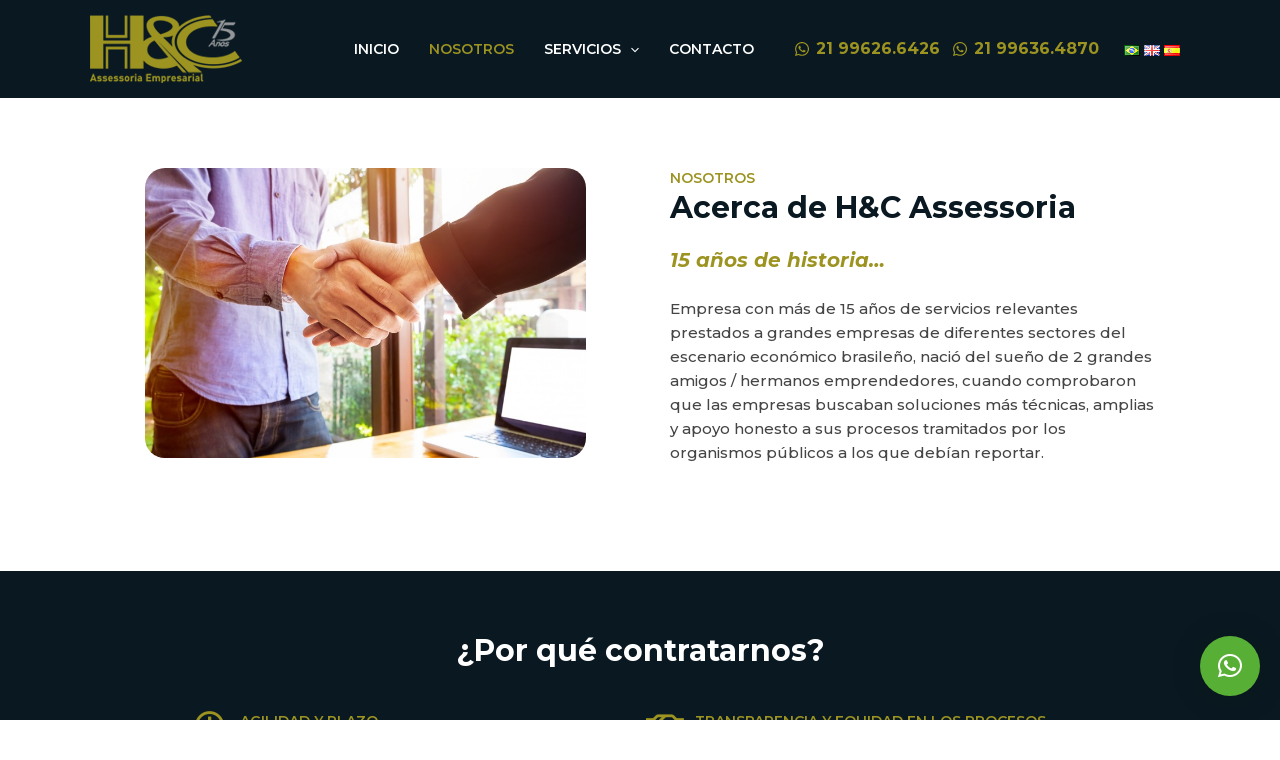

--- FILE ---
content_type: text/html; charset=utf-8
request_url: https://www.google.com/recaptcha/api2/anchor?ar=1&k=6LdUKF4jAAAAAEC1CeD7EGPYzQ9YwQrVWAH-luPT&co=aHR0cHM6Ly93d3cuYXNzZXNzb3JpYWhlYy5jb20uYnI6NDQz&hl=en&v=PoyoqOPhxBO7pBk68S4YbpHZ&size=invisible&anchor-ms=20000&execute-ms=30000&cb=8ix36o8aeq4e
body_size: 48874
content:
<!DOCTYPE HTML><html dir="ltr" lang="en"><head><meta http-equiv="Content-Type" content="text/html; charset=UTF-8">
<meta http-equiv="X-UA-Compatible" content="IE=edge">
<title>reCAPTCHA</title>
<style type="text/css">
/* cyrillic-ext */
@font-face {
  font-family: 'Roboto';
  font-style: normal;
  font-weight: 400;
  font-stretch: 100%;
  src: url(//fonts.gstatic.com/s/roboto/v48/KFO7CnqEu92Fr1ME7kSn66aGLdTylUAMa3GUBHMdazTgWw.woff2) format('woff2');
  unicode-range: U+0460-052F, U+1C80-1C8A, U+20B4, U+2DE0-2DFF, U+A640-A69F, U+FE2E-FE2F;
}
/* cyrillic */
@font-face {
  font-family: 'Roboto';
  font-style: normal;
  font-weight: 400;
  font-stretch: 100%;
  src: url(//fonts.gstatic.com/s/roboto/v48/KFO7CnqEu92Fr1ME7kSn66aGLdTylUAMa3iUBHMdazTgWw.woff2) format('woff2');
  unicode-range: U+0301, U+0400-045F, U+0490-0491, U+04B0-04B1, U+2116;
}
/* greek-ext */
@font-face {
  font-family: 'Roboto';
  font-style: normal;
  font-weight: 400;
  font-stretch: 100%;
  src: url(//fonts.gstatic.com/s/roboto/v48/KFO7CnqEu92Fr1ME7kSn66aGLdTylUAMa3CUBHMdazTgWw.woff2) format('woff2');
  unicode-range: U+1F00-1FFF;
}
/* greek */
@font-face {
  font-family: 'Roboto';
  font-style: normal;
  font-weight: 400;
  font-stretch: 100%;
  src: url(//fonts.gstatic.com/s/roboto/v48/KFO7CnqEu92Fr1ME7kSn66aGLdTylUAMa3-UBHMdazTgWw.woff2) format('woff2');
  unicode-range: U+0370-0377, U+037A-037F, U+0384-038A, U+038C, U+038E-03A1, U+03A3-03FF;
}
/* math */
@font-face {
  font-family: 'Roboto';
  font-style: normal;
  font-weight: 400;
  font-stretch: 100%;
  src: url(//fonts.gstatic.com/s/roboto/v48/KFO7CnqEu92Fr1ME7kSn66aGLdTylUAMawCUBHMdazTgWw.woff2) format('woff2');
  unicode-range: U+0302-0303, U+0305, U+0307-0308, U+0310, U+0312, U+0315, U+031A, U+0326-0327, U+032C, U+032F-0330, U+0332-0333, U+0338, U+033A, U+0346, U+034D, U+0391-03A1, U+03A3-03A9, U+03B1-03C9, U+03D1, U+03D5-03D6, U+03F0-03F1, U+03F4-03F5, U+2016-2017, U+2034-2038, U+203C, U+2040, U+2043, U+2047, U+2050, U+2057, U+205F, U+2070-2071, U+2074-208E, U+2090-209C, U+20D0-20DC, U+20E1, U+20E5-20EF, U+2100-2112, U+2114-2115, U+2117-2121, U+2123-214F, U+2190, U+2192, U+2194-21AE, U+21B0-21E5, U+21F1-21F2, U+21F4-2211, U+2213-2214, U+2216-22FF, U+2308-230B, U+2310, U+2319, U+231C-2321, U+2336-237A, U+237C, U+2395, U+239B-23B7, U+23D0, U+23DC-23E1, U+2474-2475, U+25AF, U+25B3, U+25B7, U+25BD, U+25C1, U+25CA, U+25CC, U+25FB, U+266D-266F, U+27C0-27FF, U+2900-2AFF, U+2B0E-2B11, U+2B30-2B4C, U+2BFE, U+3030, U+FF5B, U+FF5D, U+1D400-1D7FF, U+1EE00-1EEFF;
}
/* symbols */
@font-face {
  font-family: 'Roboto';
  font-style: normal;
  font-weight: 400;
  font-stretch: 100%;
  src: url(//fonts.gstatic.com/s/roboto/v48/KFO7CnqEu92Fr1ME7kSn66aGLdTylUAMaxKUBHMdazTgWw.woff2) format('woff2');
  unicode-range: U+0001-000C, U+000E-001F, U+007F-009F, U+20DD-20E0, U+20E2-20E4, U+2150-218F, U+2190, U+2192, U+2194-2199, U+21AF, U+21E6-21F0, U+21F3, U+2218-2219, U+2299, U+22C4-22C6, U+2300-243F, U+2440-244A, U+2460-24FF, U+25A0-27BF, U+2800-28FF, U+2921-2922, U+2981, U+29BF, U+29EB, U+2B00-2BFF, U+4DC0-4DFF, U+FFF9-FFFB, U+10140-1018E, U+10190-1019C, U+101A0, U+101D0-101FD, U+102E0-102FB, U+10E60-10E7E, U+1D2C0-1D2D3, U+1D2E0-1D37F, U+1F000-1F0FF, U+1F100-1F1AD, U+1F1E6-1F1FF, U+1F30D-1F30F, U+1F315, U+1F31C, U+1F31E, U+1F320-1F32C, U+1F336, U+1F378, U+1F37D, U+1F382, U+1F393-1F39F, U+1F3A7-1F3A8, U+1F3AC-1F3AF, U+1F3C2, U+1F3C4-1F3C6, U+1F3CA-1F3CE, U+1F3D4-1F3E0, U+1F3ED, U+1F3F1-1F3F3, U+1F3F5-1F3F7, U+1F408, U+1F415, U+1F41F, U+1F426, U+1F43F, U+1F441-1F442, U+1F444, U+1F446-1F449, U+1F44C-1F44E, U+1F453, U+1F46A, U+1F47D, U+1F4A3, U+1F4B0, U+1F4B3, U+1F4B9, U+1F4BB, U+1F4BF, U+1F4C8-1F4CB, U+1F4D6, U+1F4DA, U+1F4DF, U+1F4E3-1F4E6, U+1F4EA-1F4ED, U+1F4F7, U+1F4F9-1F4FB, U+1F4FD-1F4FE, U+1F503, U+1F507-1F50B, U+1F50D, U+1F512-1F513, U+1F53E-1F54A, U+1F54F-1F5FA, U+1F610, U+1F650-1F67F, U+1F687, U+1F68D, U+1F691, U+1F694, U+1F698, U+1F6AD, U+1F6B2, U+1F6B9-1F6BA, U+1F6BC, U+1F6C6-1F6CF, U+1F6D3-1F6D7, U+1F6E0-1F6EA, U+1F6F0-1F6F3, U+1F6F7-1F6FC, U+1F700-1F7FF, U+1F800-1F80B, U+1F810-1F847, U+1F850-1F859, U+1F860-1F887, U+1F890-1F8AD, U+1F8B0-1F8BB, U+1F8C0-1F8C1, U+1F900-1F90B, U+1F93B, U+1F946, U+1F984, U+1F996, U+1F9E9, U+1FA00-1FA6F, U+1FA70-1FA7C, U+1FA80-1FA89, U+1FA8F-1FAC6, U+1FACE-1FADC, U+1FADF-1FAE9, U+1FAF0-1FAF8, U+1FB00-1FBFF;
}
/* vietnamese */
@font-face {
  font-family: 'Roboto';
  font-style: normal;
  font-weight: 400;
  font-stretch: 100%;
  src: url(//fonts.gstatic.com/s/roboto/v48/KFO7CnqEu92Fr1ME7kSn66aGLdTylUAMa3OUBHMdazTgWw.woff2) format('woff2');
  unicode-range: U+0102-0103, U+0110-0111, U+0128-0129, U+0168-0169, U+01A0-01A1, U+01AF-01B0, U+0300-0301, U+0303-0304, U+0308-0309, U+0323, U+0329, U+1EA0-1EF9, U+20AB;
}
/* latin-ext */
@font-face {
  font-family: 'Roboto';
  font-style: normal;
  font-weight: 400;
  font-stretch: 100%;
  src: url(//fonts.gstatic.com/s/roboto/v48/KFO7CnqEu92Fr1ME7kSn66aGLdTylUAMa3KUBHMdazTgWw.woff2) format('woff2');
  unicode-range: U+0100-02BA, U+02BD-02C5, U+02C7-02CC, U+02CE-02D7, U+02DD-02FF, U+0304, U+0308, U+0329, U+1D00-1DBF, U+1E00-1E9F, U+1EF2-1EFF, U+2020, U+20A0-20AB, U+20AD-20C0, U+2113, U+2C60-2C7F, U+A720-A7FF;
}
/* latin */
@font-face {
  font-family: 'Roboto';
  font-style: normal;
  font-weight: 400;
  font-stretch: 100%;
  src: url(//fonts.gstatic.com/s/roboto/v48/KFO7CnqEu92Fr1ME7kSn66aGLdTylUAMa3yUBHMdazQ.woff2) format('woff2');
  unicode-range: U+0000-00FF, U+0131, U+0152-0153, U+02BB-02BC, U+02C6, U+02DA, U+02DC, U+0304, U+0308, U+0329, U+2000-206F, U+20AC, U+2122, U+2191, U+2193, U+2212, U+2215, U+FEFF, U+FFFD;
}
/* cyrillic-ext */
@font-face {
  font-family: 'Roboto';
  font-style: normal;
  font-weight: 500;
  font-stretch: 100%;
  src: url(//fonts.gstatic.com/s/roboto/v48/KFO7CnqEu92Fr1ME7kSn66aGLdTylUAMa3GUBHMdazTgWw.woff2) format('woff2');
  unicode-range: U+0460-052F, U+1C80-1C8A, U+20B4, U+2DE0-2DFF, U+A640-A69F, U+FE2E-FE2F;
}
/* cyrillic */
@font-face {
  font-family: 'Roboto';
  font-style: normal;
  font-weight: 500;
  font-stretch: 100%;
  src: url(//fonts.gstatic.com/s/roboto/v48/KFO7CnqEu92Fr1ME7kSn66aGLdTylUAMa3iUBHMdazTgWw.woff2) format('woff2');
  unicode-range: U+0301, U+0400-045F, U+0490-0491, U+04B0-04B1, U+2116;
}
/* greek-ext */
@font-face {
  font-family: 'Roboto';
  font-style: normal;
  font-weight: 500;
  font-stretch: 100%;
  src: url(//fonts.gstatic.com/s/roboto/v48/KFO7CnqEu92Fr1ME7kSn66aGLdTylUAMa3CUBHMdazTgWw.woff2) format('woff2');
  unicode-range: U+1F00-1FFF;
}
/* greek */
@font-face {
  font-family: 'Roboto';
  font-style: normal;
  font-weight: 500;
  font-stretch: 100%;
  src: url(//fonts.gstatic.com/s/roboto/v48/KFO7CnqEu92Fr1ME7kSn66aGLdTylUAMa3-UBHMdazTgWw.woff2) format('woff2');
  unicode-range: U+0370-0377, U+037A-037F, U+0384-038A, U+038C, U+038E-03A1, U+03A3-03FF;
}
/* math */
@font-face {
  font-family: 'Roboto';
  font-style: normal;
  font-weight: 500;
  font-stretch: 100%;
  src: url(//fonts.gstatic.com/s/roboto/v48/KFO7CnqEu92Fr1ME7kSn66aGLdTylUAMawCUBHMdazTgWw.woff2) format('woff2');
  unicode-range: U+0302-0303, U+0305, U+0307-0308, U+0310, U+0312, U+0315, U+031A, U+0326-0327, U+032C, U+032F-0330, U+0332-0333, U+0338, U+033A, U+0346, U+034D, U+0391-03A1, U+03A3-03A9, U+03B1-03C9, U+03D1, U+03D5-03D6, U+03F0-03F1, U+03F4-03F5, U+2016-2017, U+2034-2038, U+203C, U+2040, U+2043, U+2047, U+2050, U+2057, U+205F, U+2070-2071, U+2074-208E, U+2090-209C, U+20D0-20DC, U+20E1, U+20E5-20EF, U+2100-2112, U+2114-2115, U+2117-2121, U+2123-214F, U+2190, U+2192, U+2194-21AE, U+21B0-21E5, U+21F1-21F2, U+21F4-2211, U+2213-2214, U+2216-22FF, U+2308-230B, U+2310, U+2319, U+231C-2321, U+2336-237A, U+237C, U+2395, U+239B-23B7, U+23D0, U+23DC-23E1, U+2474-2475, U+25AF, U+25B3, U+25B7, U+25BD, U+25C1, U+25CA, U+25CC, U+25FB, U+266D-266F, U+27C0-27FF, U+2900-2AFF, U+2B0E-2B11, U+2B30-2B4C, U+2BFE, U+3030, U+FF5B, U+FF5D, U+1D400-1D7FF, U+1EE00-1EEFF;
}
/* symbols */
@font-face {
  font-family: 'Roboto';
  font-style: normal;
  font-weight: 500;
  font-stretch: 100%;
  src: url(//fonts.gstatic.com/s/roboto/v48/KFO7CnqEu92Fr1ME7kSn66aGLdTylUAMaxKUBHMdazTgWw.woff2) format('woff2');
  unicode-range: U+0001-000C, U+000E-001F, U+007F-009F, U+20DD-20E0, U+20E2-20E4, U+2150-218F, U+2190, U+2192, U+2194-2199, U+21AF, U+21E6-21F0, U+21F3, U+2218-2219, U+2299, U+22C4-22C6, U+2300-243F, U+2440-244A, U+2460-24FF, U+25A0-27BF, U+2800-28FF, U+2921-2922, U+2981, U+29BF, U+29EB, U+2B00-2BFF, U+4DC0-4DFF, U+FFF9-FFFB, U+10140-1018E, U+10190-1019C, U+101A0, U+101D0-101FD, U+102E0-102FB, U+10E60-10E7E, U+1D2C0-1D2D3, U+1D2E0-1D37F, U+1F000-1F0FF, U+1F100-1F1AD, U+1F1E6-1F1FF, U+1F30D-1F30F, U+1F315, U+1F31C, U+1F31E, U+1F320-1F32C, U+1F336, U+1F378, U+1F37D, U+1F382, U+1F393-1F39F, U+1F3A7-1F3A8, U+1F3AC-1F3AF, U+1F3C2, U+1F3C4-1F3C6, U+1F3CA-1F3CE, U+1F3D4-1F3E0, U+1F3ED, U+1F3F1-1F3F3, U+1F3F5-1F3F7, U+1F408, U+1F415, U+1F41F, U+1F426, U+1F43F, U+1F441-1F442, U+1F444, U+1F446-1F449, U+1F44C-1F44E, U+1F453, U+1F46A, U+1F47D, U+1F4A3, U+1F4B0, U+1F4B3, U+1F4B9, U+1F4BB, U+1F4BF, U+1F4C8-1F4CB, U+1F4D6, U+1F4DA, U+1F4DF, U+1F4E3-1F4E6, U+1F4EA-1F4ED, U+1F4F7, U+1F4F9-1F4FB, U+1F4FD-1F4FE, U+1F503, U+1F507-1F50B, U+1F50D, U+1F512-1F513, U+1F53E-1F54A, U+1F54F-1F5FA, U+1F610, U+1F650-1F67F, U+1F687, U+1F68D, U+1F691, U+1F694, U+1F698, U+1F6AD, U+1F6B2, U+1F6B9-1F6BA, U+1F6BC, U+1F6C6-1F6CF, U+1F6D3-1F6D7, U+1F6E0-1F6EA, U+1F6F0-1F6F3, U+1F6F7-1F6FC, U+1F700-1F7FF, U+1F800-1F80B, U+1F810-1F847, U+1F850-1F859, U+1F860-1F887, U+1F890-1F8AD, U+1F8B0-1F8BB, U+1F8C0-1F8C1, U+1F900-1F90B, U+1F93B, U+1F946, U+1F984, U+1F996, U+1F9E9, U+1FA00-1FA6F, U+1FA70-1FA7C, U+1FA80-1FA89, U+1FA8F-1FAC6, U+1FACE-1FADC, U+1FADF-1FAE9, U+1FAF0-1FAF8, U+1FB00-1FBFF;
}
/* vietnamese */
@font-face {
  font-family: 'Roboto';
  font-style: normal;
  font-weight: 500;
  font-stretch: 100%;
  src: url(//fonts.gstatic.com/s/roboto/v48/KFO7CnqEu92Fr1ME7kSn66aGLdTylUAMa3OUBHMdazTgWw.woff2) format('woff2');
  unicode-range: U+0102-0103, U+0110-0111, U+0128-0129, U+0168-0169, U+01A0-01A1, U+01AF-01B0, U+0300-0301, U+0303-0304, U+0308-0309, U+0323, U+0329, U+1EA0-1EF9, U+20AB;
}
/* latin-ext */
@font-face {
  font-family: 'Roboto';
  font-style: normal;
  font-weight: 500;
  font-stretch: 100%;
  src: url(//fonts.gstatic.com/s/roboto/v48/KFO7CnqEu92Fr1ME7kSn66aGLdTylUAMa3KUBHMdazTgWw.woff2) format('woff2');
  unicode-range: U+0100-02BA, U+02BD-02C5, U+02C7-02CC, U+02CE-02D7, U+02DD-02FF, U+0304, U+0308, U+0329, U+1D00-1DBF, U+1E00-1E9F, U+1EF2-1EFF, U+2020, U+20A0-20AB, U+20AD-20C0, U+2113, U+2C60-2C7F, U+A720-A7FF;
}
/* latin */
@font-face {
  font-family: 'Roboto';
  font-style: normal;
  font-weight: 500;
  font-stretch: 100%;
  src: url(//fonts.gstatic.com/s/roboto/v48/KFO7CnqEu92Fr1ME7kSn66aGLdTylUAMa3yUBHMdazQ.woff2) format('woff2');
  unicode-range: U+0000-00FF, U+0131, U+0152-0153, U+02BB-02BC, U+02C6, U+02DA, U+02DC, U+0304, U+0308, U+0329, U+2000-206F, U+20AC, U+2122, U+2191, U+2193, U+2212, U+2215, U+FEFF, U+FFFD;
}
/* cyrillic-ext */
@font-face {
  font-family: 'Roboto';
  font-style: normal;
  font-weight: 900;
  font-stretch: 100%;
  src: url(//fonts.gstatic.com/s/roboto/v48/KFO7CnqEu92Fr1ME7kSn66aGLdTylUAMa3GUBHMdazTgWw.woff2) format('woff2');
  unicode-range: U+0460-052F, U+1C80-1C8A, U+20B4, U+2DE0-2DFF, U+A640-A69F, U+FE2E-FE2F;
}
/* cyrillic */
@font-face {
  font-family: 'Roboto';
  font-style: normal;
  font-weight: 900;
  font-stretch: 100%;
  src: url(//fonts.gstatic.com/s/roboto/v48/KFO7CnqEu92Fr1ME7kSn66aGLdTylUAMa3iUBHMdazTgWw.woff2) format('woff2');
  unicode-range: U+0301, U+0400-045F, U+0490-0491, U+04B0-04B1, U+2116;
}
/* greek-ext */
@font-face {
  font-family: 'Roboto';
  font-style: normal;
  font-weight: 900;
  font-stretch: 100%;
  src: url(//fonts.gstatic.com/s/roboto/v48/KFO7CnqEu92Fr1ME7kSn66aGLdTylUAMa3CUBHMdazTgWw.woff2) format('woff2');
  unicode-range: U+1F00-1FFF;
}
/* greek */
@font-face {
  font-family: 'Roboto';
  font-style: normal;
  font-weight: 900;
  font-stretch: 100%;
  src: url(//fonts.gstatic.com/s/roboto/v48/KFO7CnqEu92Fr1ME7kSn66aGLdTylUAMa3-UBHMdazTgWw.woff2) format('woff2');
  unicode-range: U+0370-0377, U+037A-037F, U+0384-038A, U+038C, U+038E-03A1, U+03A3-03FF;
}
/* math */
@font-face {
  font-family: 'Roboto';
  font-style: normal;
  font-weight: 900;
  font-stretch: 100%;
  src: url(//fonts.gstatic.com/s/roboto/v48/KFO7CnqEu92Fr1ME7kSn66aGLdTylUAMawCUBHMdazTgWw.woff2) format('woff2');
  unicode-range: U+0302-0303, U+0305, U+0307-0308, U+0310, U+0312, U+0315, U+031A, U+0326-0327, U+032C, U+032F-0330, U+0332-0333, U+0338, U+033A, U+0346, U+034D, U+0391-03A1, U+03A3-03A9, U+03B1-03C9, U+03D1, U+03D5-03D6, U+03F0-03F1, U+03F4-03F5, U+2016-2017, U+2034-2038, U+203C, U+2040, U+2043, U+2047, U+2050, U+2057, U+205F, U+2070-2071, U+2074-208E, U+2090-209C, U+20D0-20DC, U+20E1, U+20E5-20EF, U+2100-2112, U+2114-2115, U+2117-2121, U+2123-214F, U+2190, U+2192, U+2194-21AE, U+21B0-21E5, U+21F1-21F2, U+21F4-2211, U+2213-2214, U+2216-22FF, U+2308-230B, U+2310, U+2319, U+231C-2321, U+2336-237A, U+237C, U+2395, U+239B-23B7, U+23D0, U+23DC-23E1, U+2474-2475, U+25AF, U+25B3, U+25B7, U+25BD, U+25C1, U+25CA, U+25CC, U+25FB, U+266D-266F, U+27C0-27FF, U+2900-2AFF, U+2B0E-2B11, U+2B30-2B4C, U+2BFE, U+3030, U+FF5B, U+FF5D, U+1D400-1D7FF, U+1EE00-1EEFF;
}
/* symbols */
@font-face {
  font-family: 'Roboto';
  font-style: normal;
  font-weight: 900;
  font-stretch: 100%;
  src: url(//fonts.gstatic.com/s/roboto/v48/KFO7CnqEu92Fr1ME7kSn66aGLdTylUAMaxKUBHMdazTgWw.woff2) format('woff2');
  unicode-range: U+0001-000C, U+000E-001F, U+007F-009F, U+20DD-20E0, U+20E2-20E4, U+2150-218F, U+2190, U+2192, U+2194-2199, U+21AF, U+21E6-21F0, U+21F3, U+2218-2219, U+2299, U+22C4-22C6, U+2300-243F, U+2440-244A, U+2460-24FF, U+25A0-27BF, U+2800-28FF, U+2921-2922, U+2981, U+29BF, U+29EB, U+2B00-2BFF, U+4DC0-4DFF, U+FFF9-FFFB, U+10140-1018E, U+10190-1019C, U+101A0, U+101D0-101FD, U+102E0-102FB, U+10E60-10E7E, U+1D2C0-1D2D3, U+1D2E0-1D37F, U+1F000-1F0FF, U+1F100-1F1AD, U+1F1E6-1F1FF, U+1F30D-1F30F, U+1F315, U+1F31C, U+1F31E, U+1F320-1F32C, U+1F336, U+1F378, U+1F37D, U+1F382, U+1F393-1F39F, U+1F3A7-1F3A8, U+1F3AC-1F3AF, U+1F3C2, U+1F3C4-1F3C6, U+1F3CA-1F3CE, U+1F3D4-1F3E0, U+1F3ED, U+1F3F1-1F3F3, U+1F3F5-1F3F7, U+1F408, U+1F415, U+1F41F, U+1F426, U+1F43F, U+1F441-1F442, U+1F444, U+1F446-1F449, U+1F44C-1F44E, U+1F453, U+1F46A, U+1F47D, U+1F4A3, U+1F4B0, U+1F4B3, U+1F4B9, U+1F4BB, U+1F4BF, U+1F4C8-1F4CB, U+1F4D6, U+1F4DA, U+1F4DF, U+1F4E3-1F4E6, U+1F4EA-1F4ED, U+1F4F7, U+1F4F9-1F4FB, U+1F4FD-1F4FE, U+1F503, U+1F507-1F50B, U+1F50D, U+1F512-1F513, U+1F53E-1F54A, U+1F54F-1F5FA, U+1F610, U+1F650-1F67F, U+1F687, U+1F68D, U+1F691, U+1F694, U+1F698, U+1F6AD, U+1F6B2, U+1F6B9-1F6BA, U+1F6BC, U+1F6C6-1F6CF, U+1F6D3-1F6D7, U+1F6E0-1F6EA, U+1F6F0-1F6F3, U+1F6F7-1F6FC, U+1F700-1F7FF, U+1F800-1F80B, U+1F810-1F847, U+1F850-1F859, U+1F860-1F887, U+1F890-1F8AD, U+1F8B0-1F8BB, U+1F8C0-1F8C1, U+1F900-1F90B, U+1F93B, U+1F946, U+1F984, U+1F996, U+1F9E9, U+1FA00-1FA6F, U+1FA70-1FA7C, U+1FA80-1FA89, U+1FA8F-1FAC6, U+1FACE-1FADC, U+1FADF-1FAE9, U+1FAF0-1FAF8, U+1FB00-1FBFF;
}
/* vietnamese */
@font-face {
  font-family: 'Roboto';
  font-style: normal;
  font-weight: 900;
  font-stretch: 100%;
  src: url(//fonts.gstatic.com/s/roboto/v48/KFO7CnqEu92Fr1ME7kSn66aGLdTylUAMa3OUBHMdazTgWw.woff2) format('woff2');
  unicode-range: U+0102-0103, U+0110-0111, U+0128-0129, U+0168-0169, U+01A0-01A1, U+01AF-01B0, U+0300-0301, U+0303-0304, U+0308-0309, U+0323, U+0329, U+1EA0-1EF9, U+20AB;
}
/* latin-ext */
@font-face {
  font-family: 'Roboto';
  font-style: normal;
  font-weight: 900;
  font-stretch: 100%;
  src: url(//fonts.gstatic.com/s/roboto/v48/KFO7CnqEu92Fr1ME7kSn66aGLdTylUAMa3KUBHMdazTgWw.woff2) format('woff2');
  unicode-range: U+0100-02BA, U+02BD-02C5, U+02C7-02CC, U+02CE-02D7, U+02DD-02FF, U+0304, U+0308, U+0329, U+1D00-1DBF, U+1E00-1E9F, U+1EF2-1EFF, U+2020, U+20A0-20AB, U+20AD-20C0, U+2113, U+2C60-2C7F, U+A720-A7FF;
}
/* latin */
@font-face {
  font-family: 'Roboto';
  font-style: normal;
  font-weight: 900;
  font-stretch: 100%;
  src: url(//fonts.gstatic.com/s/roboto/v48/KFO7CnqEu92Fr1ME7kSn66aGLdTylUAMa3yUBHMdazQ.woff2) format('woff2');
  unicode-range: U+0000-00FF, U+0131, U+0152-0153, U+02BB-02BC, U+02C6, U+02DA, U+02DC, U+0304, U+0308, U+0329, U+2000-206F, U+20AC, U+2122, U+2191, U+2193, U+2212, U+2215, U+FEFF, U+FFFD;
}

</style>
<link rel="stylesheet" type="text/css" href="https://www.gstatic.com/recaptcha/releases/PoyoqOPhxBO7pBk68S4YbpHZ/styles__ltr.css">
<script nonce="y4iKGs6EsuSNEB30r50XBQ" type="text/javascript">window['__recaptcha_api'] = 'https://www.google.com/recaptcha/api2/';</script>
<script type="text/javascript" src="https://www.gstatic.com/recaptcha/releases/PoyoqOPhxBO7pBk68S4YbpHZ/recaptcha__en.js" nonce="y4iKGs6EsuSNEB30r50XBQ">
      
    </script></head>
<body><div id="rc-anchor-alert" class="rc-anchor-alert"></div>
<input type="hidden" id="recaptcha-token" value="[base64]">
<script type="text/javascript" nonce="y4iKGs6EsuSNEB30r50XBQ">
      recaptcha.anchor.Main.init("[\x22ainput\x22,[\x22bgdata\x22,\x22\x22,\[base64]/[base64]/MjU1Ong/[base64]/[base64]/[base64]/[base64]/[base64]/[base64]/[base64]/[base64]/[base64]/[base64]/[base64]/[base64]/[base64]/[base64]/[base64]\\u003d\x22,\[base64]\\u003d\x22,\x22w71OwpvDnsOdwrgpGm7Duh4awrwOL8O2SmdvXcKTwo9KTcOXwpXDosOAEk7CosKvw7jCuAbDhcKmw73Dh8K4wrw0wqpycmxUw6LChyFbfMKDw6PCicK/SMOcw4rDgMKKwplWQF5PDsKrB8Kywp0TGMOIIMOHMcOMw5HDulbCvGzDqcKjwqTChsKOwoZWfMO4wrbDk0cMCA3Cmygdw5EpwoUrwpbCkl7CksOZw53Dsll/wrrCqcOEMz/Cm8O0w4JEwrrClCVow5tlwqgfw7pnw5HDnsO4a8Oowrw6wrljBcK6JMOySCXCv1LDnsO+T8KcbsK/wqxTw61hMsOPw6cpwq5Cw4w7JsK0w6/CtsO2WUsNw5sQwrzDjsOgB8OLw7HCo8KOwodIwqnDmsKmw6LDicOyCAYRwpFvw6gkLA5Mw5xCOsOdHsOLwppywq5+wq3CvsKpwos8JMK3wq/CrsKbD1TDrcK9aDFQw5B9MF/CncONG8OhwqLDs8Kew7rDph0ow5vCs8KQwpILw6jCqhLCm8OIwpnCusKDwqcfGyXCsGFYasOuecKwaMKCNMOOXsO7w616EAXDh8KsbMOWeBF3A8Kaw7YLw63CgcKawqcww5rDicO7w7/DnF1sQwFgVDxvKy7Dl8O3w4rCrcO8TxZEACHCjsKGKk1pw75ZZnJYw7QreS9YJcKHw7/CogUjaMOmW8ObY8K2w61Lw7PDrTZqw5vDpsOEYcKWFcKCCcO/[base64]/[base64]/CvcOGCcO9w5VrwoM0aMOvwqvDt8KmaSXCpzd1w7/DoynDkmA+wrRUw5jCv08uST4mw5HDkn9RwpLDp8Kew4ICwrcbw5DCk8KMVDQxLgjDm390csOHKMO2fUrCnMO3eEp2w6HDnsOPw7nCllbCgsKsZ2U/wrB5wpzCpGDDnMOdw5PCi8KVwoPDisOuwpl9bcK5LF1nwrUzanRXw4A0wojCrsOuw7xuIsK2aMOwOMOcKn/CvX/[base64]/wo8ww6U4w4klwrPDpDnChUjCo8Oqw5xRAGRGwovDv8KSVcOjfVE3wqssZUcHEsORfgYrc8OiFsOUw6bDr8Kld07CpcO8SydTUkFVw7/CgWbCi0XDlWoTX8O/cwHCq2xfXcK4FMOANcO7w6LDmMKGCWoxwqDCgcO8w6E1aEB4dFfCpwR/w7DCrsKJd23CiHAaDiXDuBbDj8K1CTRUZn3Dvnhew4pfwr7CisOLwrzDgnnDnsKAUsO0w7jCvSINwonDuVzDl1YnenvDvxRXwowYHsOSw6ggw416woAHw5Q0w5pRF8Onw4wyw5bDpRkgEjTCt8KYRMOeCcKQw4k+GcOUPArCsVFrwofCkGvDrV1wwqg3w4cAAx0/FgPDhDLDssOWHsKdbBjDq8K9wpFsHQtNw73CocK/BSLDkzl5w7XDisOEwpLCj8K0XsKSfEtySAlYwqIvwpZ5wopdwpvCoUTDn2fDvgRVw7/DiBUEw79vKXxVw6LDkBLDmcKYKxJMPETDqWbCssOuEnXCgMK7w7AQMVgnwo4bSMOzLcOywpVew49wQsO2Q8OZwox8wq3DvHnCrsKHw5UIRsK2wq1IO1XDvi5ANsKudMO8LsKDV8KTUHvDqS3DkU3DuHjDrDHDmMOaw7dQwpxZwobCm8Oaw6TCimxBw7cRHsOJwq/DlMKowqzCghE+ccKhVsKuw4Q3LR3DscO/[base64]/[base64]/JGtSw7DDqsKLecKbw6NAwrV0wqAGw4FaeMKJw5TDlcOacRLDgsOQwq/CosOLCl7CvsKVwqnCm17DrGjCvsO7Ax5/[base64]/DgA9Cwr3Cq8OvKsOBfS5EXFDCvsOxIsOnccOGAnfCrcKnGcKyRxPDvQrDgcOaNsKAwoZ1wqXClcOyw7bDgjENGVXDkGsrwpnCp8KuK8KfwqnDsArClcK6wq/[base64]/DpMKdw7bCgsKoUsOrw7HDlcKmL8OHwp3DtsK1wpPDoGoxJ1kqw4vCkDbCvlF3w6AlNRZXw7QnbMKEw68cw4vDgsOBAMKuRSVebS3DuMOIIyAGXMKiwpVtB8Ocw5zCilY/TMO5P8OXw6XCjEfDrcOqw5E9HcOuw7bDgiZ/wqbCncOxwpgUAxRWbMOWTg/[base64]/w5IGB8OuKcKSOyfCj1lCMsKaw6vDlU4iXsOwQcOxw6UuBsOLwo0JFFICwrQ8MEzCucOWw7R8awTDvl9LKDbDuSsLIMO3wqHCnTQXw6vDmMKrw5ouBMKkw5TDtsOKP8O0w6PCmRXDrhYvXsK5wrVlw6RdMsKJwrcpe8KYw5PDnnlYNhPDtjo/WHJqw4bCvGfCmMKRw6zDpmp/FsKtSTzChnLDvijDkxbDqC7DisKhw6/[base64]/DrsKnwqxYPRYyC2ZNSCnCnVnDrMKpw53CqsKhG8Kmw6xtLmXDjkoiFX/DhVROEsOJL8OrBwHClHbDkzrCnXnDuyjDvcKNFXMswq/[base64]/YBkbwqY/[base64]/JsKiAhXDjnTCjcOdw6fDhDTCvcKpXsKjw7zDvh5IDGzDqio2wo/CrsKIa8ObU8KEHcK+w6bDqkLCk8KawpPDrcK3GUc1w4jCncOgwoDCvjYoTsOCw6/[base64]/CnsO+dsKHwr14w6I3LmwJwqpnFU/[base64]/DhsKtw5YXMMKTwpwRT8KlBFHCjzHCqMKwwr/DnAUMw4fChFJaMMOHw4bDj1AgG8KfZXLDqMKbw7zDqMK9BcOUdcOewpHCqhvDsRZ9GSvDosKbCcKvwpXCvU3Dh8Olw711w7HDsWbDvlPCp8OTT8KGw7tpXMKRw4nDnMOowpF9wqDDnzXCrD5UFx9oCyRBOMOIK1jCgQ/CtcOrwoTDuMKww64Pw6rDrSlMwo4BwrPDrMKjNyVmC8O+JsO8H8KOw6LDk8OZwrjCj33DslBeNMOOU8K+TcKdAsO5wpvDmHcww6zCjGU6w5U1w60kw53DtMKUwoXDqmnCgknDhsOFFS3DrBjCgsORC017w4tOw5HDosKXw6YEGx/Cg8OYA0FbFkUbAcO8wq9wwoZaKzx0w5Vewp3ChMKaw5zCjMO+wpFlZ8Krw4Jbw6PDhMOlw6RnacOQQSLDusOjwqVgGsK/w4TCisOAc8Kzw6xUwq1Ow7pBwrrDj8KNw4oJw5XClFPDu2oCw6TDhG3Cti5henXCkkTClsOfw5rDrSjCssKhw6TDuGzChcO+JsOpw43Cs8OzOwxFwo3DtsOndWrDrXt+wqnDtyAGw7ETCnfDrQFnw7cNHTHDtA/DoHLCrF9NM14TK8K5w5JFJ8KyEynDhMOqwp3DtMOsHsOye8KlwqrDgibCncOjaGoaw4TDvybDuMKwEcOROsOxw63DqsOYBsKVw6LClcK9bMOJw5TCvsKQwpHCpMODXSJYw7nDvgTCv8Kcw6Bcd8KCw7RPWMOaWsObWgrClcOqFMKpRsKswrI+WsKbwpLDqWt/wpohNi17JMONTRDChGIWBcOhWsO7w6TDgQ3CmFzDlTccw7vCmnoxw6PClgd2fDfDocOQw4EOwpNtHxPCk2tbwr/CoH0jMFzDnMKCw5rDkjRoScOAw7Bdw7HCo8KEw4vDnMOzP8KkwpZEOMO4ecObc8OJMXU7wozCqsKGNsKzU0NBBsO4Q2rDkMOhw5J8QynDogrCijbCosK8w4zDp1vDoSrDssONwrR8w5NRwqAfwoTCisK/wo/CmRJcw7pVZC7Dt8KRwog2QEAxJ1Z7TDzDisKCTXMVBUATP8O1M8KPBcK1Z0zCn8O7ax/DkMKEK8KHw5nDsRt3PDISwrwUTMO3wrTCqBZkDsKseS3DjMKXwqhaw7IYMcOjD1bDnzbCiAQgw4l4w43Dj8K3wpbCuWA7fUNwX8OkIsONHcKww6rDhS9iwrHCpsOKKhAHZcKjc8KZwofCosOIKh/[base64]/CgzXCvEjDkGMLwrpCXcKEw4ZlwrN/w6U2MsKgw5DClsK+w6JCbmzDt8OeBxUmL8KEScOiBB3DjsO3LMOJKjdoO8K+cWDCgsO6w5zDmcOkDjjDjsKxw6LDoMKtckoNw7DClmHDgzFtw4ESLsKRw5kHw6EwZMKawqfCsijCqVkrwpvCnsOWQALClcOxwpZ0JMKwEWfDiE/Ds8OWw7DDsA3Cr8KXcATDvTrDrw5CK8Kgw5snw5Rmw64rwo1RwowAWiNxJgEQRsKGw4/CjcOvcX/Do2bCj8OTwoIvwqPClMKFEzPCh3Zqe8OiA8OIATbDsiwbPcOuKjHCvU/DnAMswqpfU0/[base64]/w4w3A1xOBcKtwrtdCMK6F8ObE3taXHDCosOkY8OFMWXCo8ODPA/[base64]/CvArDqMOCB8KCwqQrwpfDscOEwpnDjcOMc8KAw5/DojMBDMKMwrLCmcO6b0nDgnJ6G8OqCjdhw7/DjMOKAWrDp3d7acOSwotIT0hGUR/DnsKaw6pEQcOtH1zCsiDDvcKlw4NCwq4lwpvDuHTCsU8vwrHCgsKwwqF5F8KCTMOJJivCqcOHNVULw6dxIlBiFkDCnMK9wo4tZBZ0SsKuw6/[base64]/[base64]/[base64]/wqJ0wow0woB4wrMcIsOVWWLDvUfCqsOCenHCscOvwoLCkMOqMlRtwqXDgSZ8GjDDvT/Cvgo9wpw0woDDh8ODWi9IwptTUMKlGw/DtmlPaMKiwpbDgzHDtMKpwpQGBFDCg3RMMUbCmWc4w6HCuWdFw5TClMKtGUzChMOgw5fDnBNaD0wXw4dJNUfCg0g8wpbDm8KXwr7DkwnDrsOPNTLCo1HChAtUFwI2w5MIRMOoM8Kfw4zDuCLDrHDDn3V5dXQ6wqU/R8KCwrx1w7sFS1FPH8KPeFTCk8OyU2UqwqDDskbCuGbDrTzDkERUYEgbw6cOw4XDvnvCqF/[base64]/Dol7DscKDLsOXw67DjsONw4HDsQF+ZGZIw4pcOMOJw58vYgnDhhrDq8OJwoXDu8K1w7/CusKiO1XCtcK9w7nCsGrCv8KGIH3CvMKiwoXDnlXDkTYhwopZw6LDrcOPBFhJLGXCusOAwqHDncKQVMO/W8ObKcK3YcKdCcKcZDjCm1d6DsKrwoDCn8KNwqDClXtBM8KOwpHDp8O1W2IFwoLDmMKaCF3Cun4IUirCmAkmdMKYJzLDsy4zUXjCoMK2WzPDqF4TwrVGLMOte8KGwo3DvsORwqNqwr3CiBzCuMKywpHCqmAIwq/CjcOdwo5GwrZBR8KKwpUkPsOAVE8CwoPClcKxw4VMwqlJwqPCjMOHY8OXC8O0PMKGBsKRw78IKUrDqTXDrcO+wp4ddMOoUcK+On/Dv8KPw4oSwpbCnAPDnWbCjMKfwo1cw6QMZMKww4PDjcO+P8K+McKqwrDDjn0Iw79KSBl7wrspwowowpUqDAI+wrfDmggqYsKAwpsdwrnDiC/CqU9LeWLCnFzCusOMw6MtwpvCs0vDqsOxwrjDksObWmAFwp7CocOhDMOMw4vDuEzDmH/CmMOOw7fDrsOPbETDtW/CgkvCmsKiB8OGSkRZY1wZwpLDvCRCw6HCrsOrYMOvw4/Di0d/[base64]/[base64]/ChGLCl2fDq8KTPsKJw5bDniDCny3DtsO5Vn4LN8O5NsKEN1l9BUNzwqTCvzRGw4jCh8OOwrgew7TDv8OVw7MXEFMtKMOUw6vDizhPI8OSaBoZJDs4w5EtIsKQwozDiRZBfWtKD8Kkwo0zwoZYwq/Dj8OKwrouUMOccMOwMAPDicOIw7dTacKhKCx7RsKBLCXDuRdMw4IACcKrQMO2wrt8Xxo2csKvHy3DsB11XCDCp3rCsDZrbcOiw7/CtcKIdz1twoo6wroXw45WQCMIwp01woLCmBvDmsOrE1U0HcOmNCdswqwEYHMPLidbSVwEMsKbWsOUTMO2PRzCtCjDg3UBwoBRVz8IwrvDtsOPw7HCiMKuXFjCqxpOwpdJw4MKecKAUFPDnFUrKMOUJcKGw4zDkMKteFMSF8OzN39+w7/DtHsyOWp9ZE1FJxUjRMKGdMKIwqoHM8OJFcKbGsK3GMOEOsOrAcKMDcO3w5UMwoI5SMO7w4VYaVceH1dlM8KHUDJHF2VuwozDj8Onw5Bmw5RCw50wwosmMQhneU3Di8KbwrMfQmPDi8KnWsKhw4LDksO2QMKeGBvDkk/[base64]/wrhRw7rCphlVwr/CosKZDcKIwrUrw4QdM8OuKwXDhMKYcMOOZCIyw43CtMOjDcOlw4IBwokpaxxuwrLDlRgFMMKMI8KNbysUw54Tw6rCu8OLDsOQwpxpE8OrecKCZjRXw5zCmMOaJMOZGMKWcsO/T8O2XsKQR05FCMObwr4Ew7bCg8OGw7tJIgXCt8Oaw4PCjwdVEkwTwonCk0QEw7/DtzPDo8KfwroTXj3CpMK0DRPDqMKdfXnCkgfCt3ZBVMO6w6TDlsKlw5pTAsKofcKbwp03w5jCnH1WNMOwDMOrFxppw6PCuF9iwrAYCMK1Z8O2Jm/DtXUvHcOvwqjCvC3Ch8OAe8ONa1MqBTgWw55CJirDh3w4w7LDq0rCpXtuSQXDrgbDo8OXw6ZrwobDs8KgIMKVGC55AsO1w7ElaHTDicKFZMK8wpPCn1JND8O/w6NvRsK/w6Y9WSFsw6puw73DtEN4U8OxwqLCqsO7K8KOw7Jhwpo0wrp+w7BMECAGwqvCk8OwSHbCuhcdc8OKFMO/OMKaw58nMTHDnMOjw7nCtsKbw4bCtQ7CsTLDjALDum3DvBfCh8OWwrvDjmXCh3pMa8KXwrPDrjPChXzDllgXw5UTwo/DhsKVw4TDrj8nVMOiw6nDmcKRecOOwp7DlsKnw5DClC5QwpNNwoAxwqRsw7bCiW5Mw5JmLWbDtsO8Rz3Dq0zDnsOvPMOPwpYBwpAfY8OKwprDmcOFOgLClDgoPB7DjRR2wq0ywpHDvjl8GEDCsxs/RMO6Fz1gw5pfCxVzwr7Dl8KvB049w7p/wq93w4lyEcOSU8Omw7rCg8K+wrfCrcOdw4ZIwp7CuDpPwqbDgyzCiMKVdTfCgDXDl8OPP8KxIyM0w6Iyw6ZpY3PDlAxKwrwyw54qWE82LcO6G8OzF8OAVcKiwr9gw5rCoMK5BXjCiAt6wqQ3P8KJwpfDknNldUvCoRLDjkkzw6zCqUhxdMOPNWXCoHPDthJsTQ/DkcOzwpVRSsK1BMKIw5F/wpUjw5Y2GGotw7nDrsOlw7TCsEZHwrjCs20sLFlaLcObwpfChljCsxMQwq3DrF8vdlQoKcOvFzXCrMKHwobCjMKJZgLDtmU2S8KMwoEgBCnCvcOxw51PNhBtacKqw5fCgzPDgcO1w6QRaybDhXcNw5ZHw6VhBMOrCSDDtl/CqMOLwpURw7t6XTnDjMKobU7DvsO9w7TCj8KCdAFgK8KgwonDiEYkLVAjwqE8A2HDqCrCmAFzYsOgwrkpw77CvTfDiUDCvzXDu2HCvhDCtMKaecKTQSAyw4IvGCp7w6ILw64FKcKtbSo2SgYjJmtUwoPCl1XDuTzCs8Okw4k/wokuw5LDhMKnw4kvesOowozCuMOCHALDnVvDvcOtw6MQw7ECwocUCDzDsktOw6cQLArCs8O3GsOCWWnChG8xPcONwrQ6dmcyNsO1w7PCtBMawrPDiMKtw7XDgcO7Jxl+QcKqwr/DrcOTX3zDkcOww5LDhxnCj8Ohw6LCiMKlw6kWKB7CpMOFA8OWDmHCvMKPw4fDlTkowobClFQnwp3DsBtvwo3CrcKyw7Z4w6MDw7DDh8KfQsK7wp3Dtgp0w5Avw61dw4zDrMKrw6UZw7FPG8OgPn7DiF/Do8K7w6Q6w6Euw4sTw7wqWypxDMKxPsKlwpUUMFvDjHXDmsOOblA1F8OtHHZlw5wLw5DDv8Ofw6XCvcKBC8KJRcO0UEHDh8KudMKpw7LCmsO8M8O0wqLCvGHDuHbDqyXDqTA/KsKyHMOgdjPDg8KDeXctw7nCkRDCumYOwonDgsKTw5shwq/CsMO/[base64]/Cs8KLw6E/OTVCVHZfOcOqw77CisO8NG/[base64]/w4sywp/DiG8AwpzDgEkqPMONdsO1XsO8W0XClV7Dvyl9woXDuCnCvHQAOFLDjcKGL8O+dhHDukdXasK5wrdAcSLCnQ8Iw7ZAw43DnsKqwo9kHj/[base64]/wpcSwr3DswbCgcOLeMKdwqlwbDgIEsKvwrYJw4bCj8OQwo9uPMKGPMO9AELDlsKVw67DvhLCpsOXUMOKesOSIVdOKiY1w4tWw5hLw6jDoD/CrgcNVMOydGnDvk0SR8OCw4PCg0szwprDlBFrdhXDgE3Dg2lqw6hTS8OfMDovw6xAE0pawp7Cr0/DqMOswoMIcsObMcKCTsOkw7pgDcK+w6nDtMKhXsKAw6PDgcOqFlXDicKVw7c+FUTChi/CoSczEMK4cm86w73CmmrClsOhO3fCkh9Xw6lPw6/ClsKwwp/CssKXMTvCsHPCmMKLwrDCssKoZMKZw4AwwqzCrsKLcE04QWJNEsKZwpLDmjfCm0vDsmc2wqx/wqDCssOBGMK2Nw/[base64]/w7DDpUU8w78Yw7Q1w4ccwrzCqcKSKyzDmcKvwooHwoDDo2Miw6JdNA0AUWbCgWrCoHQyw7ltdsKsHU8Iw67CsMOxwqPDqi8NKsOxw7RqXG90wr3DocKYw7TDgsOIw6zCm8Oaw4zDncKDFENJwrHDkxt5OgfDhMOvAsKnw7vCjcOjw6lqw4zCv8KKwpHCqsK/I2bCrQdww5vCqVfCoGXDsMOzw5k+V8KXWMK/JFTClisIw5bCs8OMwrxnwqHDucOKwofCtGFLL8OQwpDCvsKaw7B/ecOIUy7CiMONCwDDl8KKV8KeZ15icCFcw5wQamNEYMOITMKSw6bChMKlw5k3T8K5C8KYPiYVDMK/w5TDu3XDk1/CrF3DsmtWF8KJdsOjwoRZw5d4woNAFhzCs8KtXwjDmsKLVMKiw7JPw6h6CMKNw5jCuMOpwo3DkzzDrsKNw5bCpMKLcmXCvW8TKcOGwo/[base64]/IsOww6smVyfCo8KeCTM7w69UJ8OEVRlEfcKnwpsvecO0w7HDgHDDtcKFwrsqw79LJMOQw5IpKH0jRBBRw5A0YgnDlCMCw5fDpcKRWWMqZMKSCcK5DClWwq/Dum96SAxfNMKjwozDmBYCwq1/w7BFG0zDrgvCqMKnCcKwwqrDsMOZwoTDgsO8GQLDsMKZcDPDh8OJwo9MwpbDssK4wp5ybsOwwp9owpkXwoLDulMMw4BKRsOFwqgKGMOBw5LCosOmw4Fqwr3DrMOUA8Kqw50Kw77DpylbfsOCw6gHwr7CsHfCsk/Dkxsqwq55aX7Ct17DiwZNwo/DqsOTNVh4w7cfI3bCmMOzw4/CryzDuzXDgDTCtcOnwodxw7kOw5/CvWrCgcKuIMKCwps+fHZCw4MJwrkUd3JSW8Kuw69wwofDjA0Xwp/CiWDCthbCjDV4w4/CisO+w67CtCc8wo5Ew5BsFMOPwonCj8OewpTCk8KJXmYmwpfCksK4LjfDocOHw6khw7/DqsK4wp5LNGfDmMKPeSHCusKXwq5WXDp0w5liEMO4w67Cl8O9J3gLwohLVsOGwrt/[base64]/DvhIkGMKJw7rDv00jUcOjUcKwYzrDnMKsGCLCosOAw7YxwolTDgfCocOJwpUNccO/wq4BbcOnW8OOEcK1BnNkwoxHwrUbwobDgV/DjDnChMOtwq3CscKhBMKBw43CgjfDkMKbb8O7DxIXGR5HPMKfwqHDn149w4fDm0/CvgzDnx4qwoLCssKaw61Ub34/w53DiUfDgsKIe0kow4EZesKTw6ZrwolZw7XCiUnDoGF0w6MRwoECw6PDscOAwoHDs8Kgw5t6FcKQwrLCixDDn8OOTFvCiljCqsOEDxnDjsO7RiPDmsKtwow3Fiw1wq/DsnY3eMOFbMOxwqjCkjzCkcKFecOtwrDDnwwlGArCmQ7Dn8KLwqwDwovCisO1wrfDugXDnMOGw7TCmBE3wo/CkSfDqcK1LScTVhjDtMOeViDDtMKXw70uwpTCsgAbwolpw7jCqFLCpMOGw4zDscOpQcOHWMOdDMOUHMK4w7RXSsKtw4vDlXc6TsOHKsKgQ8ODK8O+AAvCosKjwoYlWRPCogfDl8KLw6/CvyY1wo96wqvDoCjCp1ZYwp7DocKww7jDvEVlw5NvMcKjPcOvwrBCFsKwN1oNw7vCmBnCkMKiwq80McKEGD4mwqoqwrwBKxTDumkwwo8lwo5vw6TCuG3Cilpqw7PDgCUKBnLCiV9owojCiVPDg33DpcO2TSxfw6LCuyzDtAHDicKsw7/Co8Kiw5RQw4REPR/CtUZkw7nCosK2DcKOwq/[base64]/DolrDvD1tYHcuw7ZFfcOfHcKpw7tqDcKVPcO3Px01w57Dq8KDwp3DpE3Duh3DtnZFw6JywqBUw6TCrRx8wrvCujI/C8K9wpZtwpnCjcKQw5gKwqAJD8KIRGDDqm9VP8KraBsCwprDpcOPZMOVPV4kw6scQMK0KMK/wq5BwqPCscO2T3YGwrIgw7rDvwbCpsOSTsOLIyrDhcObwowNw50ww6/CjGrDoUl2w7ooKyfDmhgPBMOkwrPDsUkHw7zCkcOEYlEtw6vCu8Oxw6jDvsOifBpMwo0jwoXCq3gdShHDuzPClsOXwqTCmFxTL8KhF8OWwpXDknTCtwPCmsKvLggow416GU/DjcOMXsOBwqnCsEfCtMKHwrEHb3B6wp/CmMO4wqgdw5zDvn/CmDrDl1low7vDocKZwo/CkMKcw6zChB8Mw7RuecKYL0rCtDbDuVIewoozKl06EsO2wrFqGhE0ZH7Coi3CnMK+NcKyR2DDqBAMw5FIw4TCoklBw7IWfQXCq8KXwq5qw53CkcOgb3w7wo/DoMKmw7pebMOSw61Hw4LDhMO1wrY6w7Rnw4HDgMO3TQbDkDDCv8OgJWVzwoMNDlrDs8OwA8O2w4p3w7Nmw7rDncKzw6hNw63Ch8KGw6vCg29wTwfCpcKrwqnDtmRTw4UzwpfCvVk+wpvCklPDqMKTw7R/[base64]/CsFx9w5bCnMKUUzXDi8OvwoByJcK7PjNaCMKOWcOrw6TDv2RrEsOJc8Oqw6HDigDDhMO4LMORLiHCiMK8LsK3w6czex4+RcKcEcOZw5XCpcKPwo9yesKBZsOEw6ppw67Dg8K6OH/DlkIkwq5HMV5JwrjDmADCp8OsS3xow5YYBFbCmMOSwq7CucOkwrHCuMKcwrfDvwoiwr/DiVHChMK1w40yQRXCmsOqwpDCvcKpwpJhwovDpzA3TGrDpC3CoVwOQWHDvAgqwqHCggYkM8OkH3xlZMKrwoLDisKEw47DtF4tb8KhCMOyH8Onw5gJDcKnGsK1worDv17Co8OawpsFwp/CrwVALUTCtsO5wr9WIDwZw7p3w5ElbMKRwofDgmROwqEAIAnCqcK5w5QUwoXDhMKKQ8K6TRFKMhZxUMOSw5zCjsKzRj1bw6Acw7LDi8Otw4gIw4/[base64]/CnsKoLMOGwpPDr2/CncOsw5fDpxHDqxHCusO0F8KTw4cQRzdiwpdWI0UBwpDCucK6w5zCl8Kkwp3DgsKIwo95ZMK9w6vCi8O+wrQVXDbDllQdJHpqw68cw4Fdwq/[base64]/DlHDCnTnDph3Cuidbwq3Dh8KiwpLCuMO6wpUqT8OAQMOVacK9C0nCosKXbSprwqzDvGF/[base64]/CiFhfdcKZwp93PCA6FsKdw67CtGzDkMOqwrvDqcO3w5/[base64]/DscKoNj7Dp8Kaw54SFsOfNMKjwqPDpcOTPMOIb2Z1w4wxLMOvY8Kow7LDsRhmw4JPGz8DwovDscKGCsOXwrgAw4fDg8Kjw5zCtnxFbMKMUsOVfQTDsHjDrcOVwrDDpMOmwrbDjsOHW1J4wqwkQjpRGcOFVAjCi8KmdMKkVcKJw5DCqm/[base64]/wrAjw4vDrcO5wq5wCi7DuXrDoBtvw5wIcmTDjG/CvMKiw5d5B182w4LCssKuwpvCmMKBCQIdw4cFwoppAD8JdsKHVB7DisOow7HDpsObwrfDpMOgwpnDoh3CkcO1CwzCp3gWBXl+wobDlMKeAMKbAcKJDWbDq8KAw7csXMOkCmFxWsK2V8OkfRzDnzPDhsOHwq7CnsO1fcOqw53DqsK4w4/ChEc7wqZew6EMMi0GWgwdwpnDukXCmFvCgA3CvznDlXTCrw7Ct8ODwoEJK1fDgl84CsKlw4QVwo3CqsK3wrgawrgwCcO8YsKHw6VnWcKVwpzCncOqwrA6w7spw64WwqcVRMOiwpxPIRTCrl0ow6/DpBnDmcO+wootM2LCkjlkwr1Kw6AhfMOxM8O7w7B0woUNwq5Tw50QO3TDghDCqRnCsnNMw4fDmcK3Y8Oowo7CgMK7wr/CrcKewo7DisOrw47Dn8OtTl9uRBV1w6TCgUk5MsKLY8K9JMKiw4JMwpzDvQpFwoM0w5NdwpZmR2gLw5hRYlBrC8K5NsOdIzo1w77Ct8OGw5rDk00JKcOEAQrCqsO3TsK8WgjCs8O9wqUTJcKfdMKvw7INN8ORbcKRwrYbw7l+wp3CjsOMwp/Cky7Dl8Kpw5x8IsOqH8KDfMKbVmfDhMO6XQtAQjAGw4o7wqjDlcOlw5sqw4DCnygHw7rCucOVwoPDiMOFw6DCqMKtPMKKG8K1Sj8lUsOEPcKBAMKkw55+woVVdwx3WsKbw5A7U8Opw6PDvsOQw7AuMi7CoMOED8OqwoLDhlvDnTgqwpY/wrZIwocmbcOyXsK5w65hGHLDsX3CjlzCoMOJCxJhTww9w7TDjkNjJMKEwrRFwp43wrvDik3Dg8OuNcOAZcORIMKawq0ZwpsZWE40EmxawrEXw5Yfw5AlTCLDicKkW8Ogw5N4woPChsOmw57Dr3wXw7/CrcKwDsKSwqPCm8K/M2/CnXLDtsKAwofCqMKcRsObAj7CjMKgwoHDvhHCtsO0dz7CnsKQfmkcw60Kw4XDokLDl0TDqcKcw5UuB3PDlHfDksKlbMOwd8OoC8O/fzbDnWRzw4FvJcOSR0EkcVdPw5XDjcKwKEfDucOuw7vDtsOCdlkbf2nDu8OCacKCQGVeWUpiwrnDmwJew5HDjMOiKTA3w5DCkcKlwo1tw7E7wpTCo2JEwrEhSQUVw6fCpMKJwpvCn37DmhEce8K1P8K9wrPDq8Opw58VNFNETic7WsOFcsKsP8OkC1/Cr8KHacKjMcKRwpnDhj/CqQ4oeX4/w5fDuMOhPibCtsKIF2jCpcK7XSfDmCXDn3XDhF7CssK/w5knw6rClX9RcWbDrcOzf8KlwoF/d0bDlcKLFTkVwqAkI2IrFFwpw6HCvMO6wo5MwofClcKfBMOEHsK5ESzDi8KTJcONAMOXw6F/QRXCqMOlGsOfe8KdwoR0GA9QwqTDtFcNFcO/wq7Dl8Klw4pxw6/DgDtgGR58LMK5O8K9w5wXwo1TZ8K2KHVPwp/CnkfDl3vCqMKcw5TCmcOEwrILw5okOcOEw5jCv8KJckvClg5xwofDu2Few5wXfsOzUsKwAgAIwp1ZU8Ohw7TCmsKGL8OzCsOhwqFIYxnDicOCOsKeA8KyHHhxwpF8w7B6cMO5wrnDscOUwo5/[base64]/DlAHDok7DgwXDjTjDuMOkwpx0w7nClMOJwpZiwpxywo8xwrUaw7/[base64]/Hx7CkMKGYcKvdMOFTz/Cs8O4E8OqGH0VVXnDnMKXOsK5wrB5EUI4w4kldsKUw7nDt8OCZsKBwo53aFXDimbCh0h1AsKnKcKXw6XCtTzDpMKoHMOGLlXClsOxJU0tSD7Chi/Ct8Kqw4nDszHDlWRAw5R4XR8mAHBTa8KpwonDkQnDiBnDv8OCw6UQwqV2w5QqZMK9Y8OKwr1iRx0ZYEzDmA0GRsO+wp1Fw7XCg8O+T8KNwqnCssOjwq/CnMOYDsKHwpJQcsOawpvCjsKzwqfDnsK9wqhkK8OaLcOBw6DDgMOMw597wq7Cg8OQXDN/QBRlwrVCFltOwqs7w5RXXmnCtsO1w5lrwo9CZBLCt8O2diTCmjYVwrTCgsKFcyTDoio+wrDDtcK+w6DDmcKPwpIKwqNSARQ+KsO/w77DhRTCimVVUzLDr8OcQcObwqzDu8Oyw67CgMKpw6/CjAJ3wqleHcKZcMOUwp3CpGobwr8PZ8KGC8Oew7DDqMOQw5JdMsKFwqk2OcOkUk1Hw5LCj8OHworDiCgeUBFIcsKwwp7DiChYw7ddTMK1wpVQTsOyw7/CoFAVwrQRwqcgwot/[base64]/PVgVM3rCisKbICzCoShhesKGw7jCksKsFsOdAMOMKjPDq8O8woPDlhnDmnlvaMOnwrzDv8Ozw4RfwoIqw4rCmAvDvDNwLMOgwqzCv8Kqdy1RdsKIw6ZzwrDDomnDvMKhSmIDw58zwrdnEcKtTRgxfsOlT8OEw6LCmh83wpJbwrrDomsXwpp/w6TDoMKrSsKuw7LDqC1bw6pMFT4Pw4PDnMKTw73Dv8KMRUXDjF/CscKfTgwcPHHDlMK+B8OzFT1wPwgWJHjCvMO9NHkTInRrw6LDhCLDv8OPw7pCw7jCmWgywq9UwqhXXXzDicOBFMKwwo/Cn8Kfe8OOS8OxPDc/[base64]/XMO4ICUIwrhrW8Kgw7lew63CmDoxwrDCkMKSw7DDucKFMsKiUwwEECwxaSvDrsOAAWVdUcKLbl3Ds8KZwqfDtXRPw4DCl8OpGRkBwrw+HsKTfsK4cTzCmMKWwoosEErDl8OMbsKNw7URwrnDojvCgwDDvidZwq4Two7DlMKswow1Lm/[base64]/DlR5BPMORYgjDqcO0woB3IFjDvlHDphnDmsKYwozDtsOZw7NgKGvChC7CuWxFEMKrwo/DuyzCqkzCr2VDMMOFwpgLFR8mMcKSwpkyw6rCgMOhw540wpbDjj18wo7CnhPDucKBwrtOb2/CuyPCm1LCuA/CocOWwrhRw7zCrCdgEsKcTh/[base64]/CgsOGw7HDhQfDhkDDl8KOBSvClcKXScOlVsKfTMKaXDnCucOqwpAkw4vCm0Q0KQ/Cp8OVw7ITUMOATGnClEHDi3Mrw4ImCBYQwqw4XsKVElHCllDCr8Oqw5AuwoB8w5/CjU/DmcKWwqRvwoxawoN3wocRGXnCtsKiwpIyJMK/WsOSwrpZXgV8HzI4LMKuw5Upw4PDqXQRwrLDgEIAIsK2LcOpXsKhe8K/w4JoDsO2w5Q+w5zDuDhUw7M7V8KTw5c9CyBywpoXFn/DlExQwrJFC8OtwqnCj8KURTZewpVeSDbDvz7CrMK6w6Y7w7tFw5nDuXLCqsOiwqPDtcODWxM4w7bChBXDosOhcQzCnsOeAsOvw5jCsCLCu8KGVcOPHDzDgGxtw7DDq8OUb8KPwoHClsKvw4rDlwgFw5zDlGEVwqBYw7NJwo/DvsKvIWLDiXh1XCcjYj1VaMO3w6I2AsK3wqlGw7XDgcOcL8OYwpItIWMjwrtJJw8Qw40yOsO8OSsLwqjDu8K/wr0ZVsOKScOtw7zCocKiwq9HwoDDo8KIJsKQwoDDjWfCuyo/AsOiKR7Cp2vCph05ak/[base64]/CjFnCncOAw6h6TTTDicKkwrTCnsOKwpHCv8O1w5NlQsK/Bw1MwrnDkcOrAy3Cil4vRcOsIS/[base64]/[base64]/GcOdwpjCmWLClWbCuTV0w5nDmFnCicK0OSAhGsO/w4fDvRtiPC/CgcOhD8OGwqPDsgLDhcOGOsO3EGR7a8OYXMO/ZnQXasONCsK6w4PChsKewqHCvwhKw44Fw7nDgcO5I8OMXsKIScKdEcOaRsKdw4vDkVvDkUXDjnhAJ8Ksw4zDgMOawrTDm8OjXsKcwoTCpEsjCWnCugHDikBCD8KqwoXDhCbDoiU6EsO0w7g8w6ZWQiHCqVUsbsK/woDCgcODw59vXcKkKsKnw59rwoEYwo/[base64]/CtGAxwrbCj37Ci8KNAcKcw4PCoEUTwrpTVGTChMK4woEDwqVFB2h+w6XDs0VmwrUgworDqSkYPRdQw7QdwozCs3oqw6tbw4vCqVjDl8O8ScOtw6LDqMK3I8OTw685HsK4woYxw7cBw7XDn8KcJn4Ww6rCkcOxwphIw5/CqRfChMK0NyHDhwBZwr3Cj8K3w7FCw5tne8Kcbxp4P2lqLMKGGMKsw6ltSC3CssOweW3CnsO2wpDCscKYw44eVMK+NMKwU8OXXRcYw5kxTSfChsKawpsWw5sBPj0NwpDCpB/DnMOrwp4rwqpVEcOxG8K9w4kxw5hcw4DDvQjDoMOJOAYVw47DtUjCujHCuGXDlA/[base64]/IsKFw4nDp8Oow5Rhw5PCuMO8BsOWOltPL8KMMyhSanzCv8Kfw6IOwrbDgBPDvMKjecK1w4YhR8Kww7jDlMKcXi/[base64]/DjWLDrcO2w73Dl8Osw5JoLcOYwrsCw60xwrkvVsO2BcOsw4/Ds8K2w4nDhV7DpMOYw5fDoMO4w4tBfHQ1wojCgkbDqcK3e11eYMKuVg1bwr3DgMKtw53Ciy93wp08woNpwpnDucKFXE8zwoDDhMO8RcOEw6xOPQ3CjsOQCyM/w5Z9TMKXwoXDgB3CphHCg8OgMRDDt8Ojw4/DksO+dE7CtcOVw4MkQkbCm8KYwqpTwpbCrEllClvCmzPCssO3cwLDmcKmcwJYJMOxcMObNcOEw5Ydw7LCqR5PCsKzQ8OaC8KOPcO3eyHDsHjCkUrDn8KWL8O2IsOnwqFBKcKUZcOMw6sRwoJ8WAkdccKfVC/[base64]/DiQfCpMOpwpbCnVwJw6nCukN+w6XDsyrDligGCSbDmsKCw6rDrsKiwoIgw5nDrz/CscK1w5jDpmnCrCHCiMOaDSNxHcOdwoJAwqXDnx0Ww5JPwpV/[base64]/wr5nN8OHVMOAN0jDjcKSw4DDtnEXMiIWw5gmS8Kow7zCu8OYdVpkw7BiCcOwSn3DhMK0woc2McOFbV3Do8OPA8K8JworX8KHTnFCXFAqwqzDmsKDEsOJw4oHOQrCmjrCkcKhY108w5wfX8OhNyLCtMKASwBRw7vDgMKeJ30qO8KvwqxRORFPNsK/ZHDCqFbDlmhvW1nDgigIw5o3wo8YLhAofErCiMOSwoNWZMOIKwdELsO7JHl7wphWwqnDimsCQlbDhVvDosKuP8Kpwr/CrXltR8OjwoxJacKMIDzCn1hJP3QuGl7CiMOnw57DpsKJwoTDhsKUecKkYRcDw5jCuzZQwoltHMK0YS/DnsKuwoHDmsKBw4bCtsKVccKwXsO2wpvCk23DssOFw4UNZxdewpjDgsKXecOfJcOJFsKLwqViC1gJHl0dZxnDjCXDrgjChcKZw63DlHLDosO1H8KQZcO+az0JwodPLnstw5Mawo3CjsKlwpN/aAHDm8O/wrXDjxnDrcOPw7ltasOew5gyB8OxOjfDuD0Zwp5BEh/DoDjCuBXCq8OgMsKFVCrDqMOhwq7DtmhBwoLCucOBwpjCtMOTRMKpAXUKDsKpw4hIGDrCmQfClVDDkcOMBw0wwogVcRd9AMKWwovCj8KvN2DDj3EIaBweZm7DmlURBDnDrU3DgBp/QR/Cu8OFwqTDp8KLwp7CrUVSw67Cg8K4woQ3O8OWWcKEw5Y9w6Rjw5fDjsOgwqFUIwxsXcK7Rzwew4Ivwp8tQn9cdjrCri/ClcKzwp4+Iz0Ow4bCscOKw551w6LCncOAwp1HR8OIWFrDjwscSTLDhmnDt8OMwqMSwpt3JzRywqDCkQc5XlRVasOQw4bDkDDDicOwHcKFLThsX1zDgkTCssOCw7TCnnfCpcK0E8O/w4MxwrjDv8Oaw5QDDMOfAsK/w6zCsjUxCxnDnX3CuGHDmsOMSMO9CnMFw690IHXCsMKBM8OBw58qwqlQwq0ZwrzCi8K0wpPDum8wN2zDvcOLw67DscKNwrrDqzdBwpNXw4DCrGfCrMOCO8KVwo7DgcKceMOIVHUZGMOwwo7DsknDkMOPZMKVw45fwqNEwr/DgMOFw5XDg2fCssKiLMK8wqXDgcOTZsObwrZ1w6osw502S8KbwoBtwoIJbFTDs1vDusOZY8KJw5jDrBLCsytGf17DvcO8w7rDg8ORw6/CucO+wojDqifCqBUlw4psw5XDs8K4wqHDlcKJwrnCrybCo8OwdlU6aQUFwrXDvxnDo8OvdMOGIMK4woHCssO5ScKGw6XCggvDncO0ZcO5Dh7DvVAtwpx/woB5F8OlwqHCtTh9wolNOTp0wr3CskvDjMOTdMO3w6XCo2B7DSvDrR0RM0vDo1t6w50jdsOYwpRmdcOawrpPwrIiOcK6GMK2w6PDocOQw4kJMyjDhlPChTYBU3hmw5gIw5vDsMKrw7oSNsO3w43CtF7CiSvDtwbCv8K/wpE9w4/DusKfN8KdX8KXwr4twpE+N0nDl8O3wqfCuMKEG37DlMKlwrbDsz8sw64Ew7MDw59TLSxIw4fDg8K2Zj9sw6dpcw4EJMKMN8OuwoQPeU/Dk8OhPljCvGUkC8ONJmfCm8K9EMK5Zz9mHW3DscK9WkNAw7bCjDvCtsO8cz/[base64]/CpGB3wqzDksOUw7ZYw5k2AcKne8KZw4PCtVnCgXnDm1fDicKxQsOTMcKNfcKKBsOEw7Vzw7HCv8Ouw4rCmcOFwpvDksKJV2AFw4d9fcOeCy/DvsKUX1XDnUAATsK1N8K5aMKrw61/w5sXw6ZTw6dnOHUAfxPClX8OwrHDjsKIRX/DtCzDgsOcwpJOwr3DtkbDt8O7McKCJRcVKw\\u003d\\u003d\x22],null,[\x22conf\x22,null,\x226LdUKF4jAAAAAEC1CeD7EGPYzQ9YwQrVWAH-luPT\x22,0,null,null,null,0,[21,125,63,73,95,87,41,43,42,83,102,105,109,121],[1017145,826],0,null,null,null,null,0,null,0,null,700,1,null,0,\[base64]/76lBhnEnQkZnOKMAhnM8xEZ\x22,0,0,null,null,1,null,0,1,null,null,null,0],\x22https://www.assessoriahec.com.br:443\x22,null,[3,1,1],null,null,null,1,3600,[\x22https://www.google.com/intl/en/policies/privacy/\x22,\x22https://www.google.com/intl/en/policies/terms/\x22],\x22m5TKK0XJmHNjOFCG5ASMmOpnpdO/GuvOe9MOwAysHOA\\u003d\x22,1,0,null,1,1769112955450,0,0,[59,246,250],null,[244],\x22RC-jvTq5vJuXOQr_w\x22,null,null,null,null,null,\x220dAFcWeA5q8QIli082H0WSLJ1VGi_2GXZ9fk5e1OdnzRgW7YAg4F1syNPpzupLW6PH4UYGFY_ePsIZLqv55bAtf6cIIYq_5kgodA\x22,1769195755385]");
    </script></body></html>